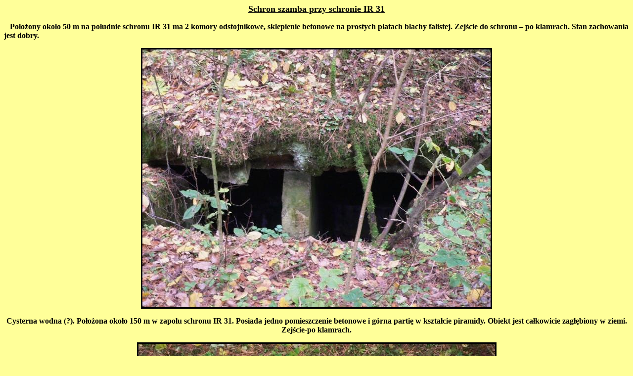

--- FILE ---
content_type: text/html
request_url: http://grudziadz.fortyfikacje.pl/schron_szamba_przy_schronie_ir_3.htm
body_size: 800
content:
<html>

<head>
<meta http-equiv="Content-Type" content="text/html; charset=iso-8859-2">
<meta name="GENERATOR" content="Microsoft FrontPage 4.0">
<meta name="ProgId" content="FrontPage.Editor.Document">
<title>Schron szamba przy schronie IR 31</title>
</head>

<body bgcolor="#FFFF99">

<p align="center"><font face="Verdana" size="4"><b><u>Schron szamba przy
schronie IR 31</u></b></font></p>
<p><font face="Verdana"><span style="text-decoration: none; text-underline: none"><b>&nbsp;&nbsp;
Położony
około 50 m na południe schronu IR 31 ma 2 komory odstojnikowe, sklepienie
betonowe na prostych płatach blachy falistej. Zejście do schronu &#8211; po
klamrach. Stan zachowania jest dobry.</b></span></font></p>
<p align="center"><img border="3" src="szamboIR31.JPG" width="704" height="521"></p>
<p align="center"><span style="font-size: 12.0pt; mso-fareast-font-family: Times New Roman; mso-ansi-language: PL; mso-fareast-language: PL; mso-bidi-language: AR-SA"><font face="Verdana"><b>Cysterna
wodna (?). Położona około 150 m w zapolu schronu IR 31. Posiada jedno
pomieszczenie betonowe i górna partię w kształcie piramidy. Obiekt jest całkowicie
zagłębiony w ziemi. Zejście-po klamrach.</b></font></span></p>
<p align="center"><img border="3" src="cysternaIR31.JPG" width="721" height="544"></p>
<hr size="3">
<p align="center"><font face="Verdana"><b><span style="text-decoration: none; text-underline: none"><a href="1914.htm">powrót</a><o:p>
</o:p>
</span></b></font></p>

</body>

</html>
